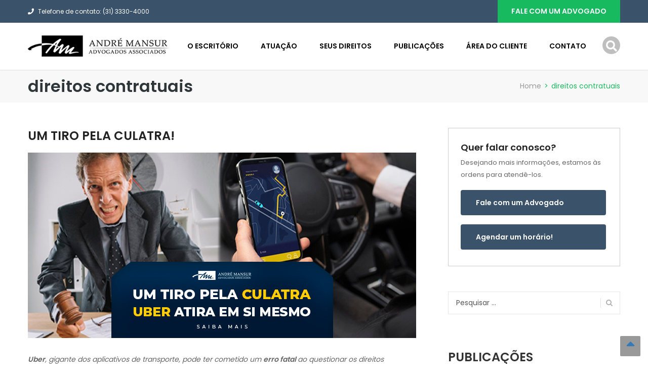

--- FILE ---
content_type: text/html; charset=UTF-8
request_url: https://www.andremansur.com.br/tag/direitos-contratuais/
body_size: 15650
content:
<!DOCTYPE html>
<html lang="pt-BR">
<head>
<meta charset="UTF-8">
<meta name="viewport" content="width=device-width, initial-scale=1">
<meta name="description" content="Um dos maiores escritórios de advocacia do Brasil">
<link rel='dns-prefetch' href='//www.googletagmanager.com' />
<link rel='dns-prefetch' href='//fonts.googleapis.com' />
<link rel='dns-prefetch' href='//fonts.gstatic.com' />	
<link rel="preload" as="image" href="https://www.andremansur.com.br/wp-content/themes/finance/images/page-title.jpg">
<!-- link rel="preload" as="font" type="font/woff2" href="//use.fontawesome.com/releases/v5.15.2/webfonts/fa-brands-400.woff2" crossorigin>
<link rel="preload" as="font" type="font/woff2" href="//use.fontawesome.com/releases/v5.15.2/webfonts/fa-solid-900.woff2" crossorigin>
<link rel="preload" as="font" type="font/woff2" href="//fonts.gstatic.com/s/poppins/v15/pxiByp8kv8JHgFVrLCz7Z1xlFd2JQEk.woff2" crossorigin -->
	
<link rel="profile" href="http://gmpg.org/xfn/11">
<link rel="pingback" href="https://www.andremansur.com.br/xmlrpc.php">


<link href="https://www.andremansur.com.br/wp-content/themes/finance/css/bootstrap.css?ver=1" rel="stylesheet">
<link rel="preconnect" href="https://fonts.gstatic.com">
<link href="https://fonts.googleapis.com/css2?family=Poppins:wght@100;400;600&display=swap" rel="stylesheet">

<!-- Google Tag Manager -->
<script>(function(w,d,s,l,i){w[l]=w[l]||[];w[l].push({'gtm.start':
new Date().getTime(),event:'gtm.js'});var f=d.getElementsByTagName(s)[0],
j=d.createElement(s),dl=l!='dataLayer'?'&l='+l:'';j.async=true;j.src=
'https://www.googletagmanager.com/gtm.js?id='+i+dl;f.parentNode.insertBefore(j,f);
})(window,document,'script','dataLayer','GTM-KJXGRMJ3');</script>
<!-- End Google Tag Manager -->
	
<title>direitos contratuais &#8211; Andre Mansur Advogados Associados</title>
<meta name='robots' content='max-image-preview:large' />
	<style>img:is([sizes="auto" i], [sizes^="auto," i]) { contain-intrinsic-size: 3000px 1500px }</style>
	<link rel='dns-prefetch' href='//use.fontawesome.com' />
<link rel="alternate" type="application/rss+xml" title="Feed para Andre Mansur Advogados Associados &raquo;" href="https://www.andremansur.com.br/feed/" />
<link rel="alternate" type="application/rss+xml" title="Feed de comentários para Andre Mansur Advogados Associados &raquo;" href="https://www.andremansur.com.br/comments/feed/" />
<link rel="alternate" type="application/rss+xml" title="Feed de tag para Andre Mansur Advogados Associados &raquo; direitos contratuais" href="https://www.andremansur.com.br/tag/direitos-contratuais/feed/" />
<link rel='stylesheet' id='vc_extend_shortcode-css' href='https://www.andremansur.com.br/wp-content/plugins/themesflat/assets/css/shortcodes.css?ver=6.8.3' type='text/css' media='all' />
<style id='classic-theme-styles-inline-css' type='text/css'>
/*! This file is auto-generated */
.wp-block-button__link{color:#fff;background-color:#32373c;border-radius:9999px;box-shadow:none;text-decoration:none;padding:calc(.667em + 2px) calc(1.333em + 2px);font-size:1.125em}.wp-block-file__button{background:#32373c;color:#fff;text-decoration:none}
</style>
<style id='font-awesome-svg-styles-default-inline-css' type='text/css'>
.svg-inline--fa {
  display: inline-block;
  height: 1em;
  overflow: visible;
  vertical-align: -.125em;
}
</style>
<link rel='stylesheet' id='font-awesome-svg-styles-css' href='https://www.andremansur.com.br/wp-content/uploads/font-awesome/v5.15.2/css/svg-with-js.css' type='text/css' media='all' />
<style id='font-awesome-svg-styles-inline-css' type='text/css'>
   .wp-block-font-awesome-icon svg::before,
   .wp-rich-text-font-awesome-icon svg::before {content: unset;}
</style>
<style id='global-styles-inline-css' type='text/css'>
:root{--wp--preset--aspect-ratio--square: 1;--wp--preset--aspect-ratio--4-3: 4/3;--wp--preset--aspect-ratio--3-4: 3/4;--wp--preset--aspect-ratio--3-2: 3/2;--wp--preset--aspect-ratio--2-3: 2/3;--wp--preset--aspect-ratio--16-9: 16/9;--wp--preset--aspect-ratio--9-16: 9/16;--wp--preset--color--black: #000000;--wp--preset--color--cyan-bluish-gray: #abb8c3;--wp--preset--color--white: #ffffff;--wp--preset--color--pale-pink: #f78da7;--wp--preset--color--vivid-red: #cf2e2e;--wp--preset--color--luminous-vivid-orange: #ff6900;--wp--preset--color--luminous-vivid-amber: #fcb900;--wp--preset--color--light-green-cyan: #7bdcb5;--wp--preset--color--vivid-green-cyan: #00d084;--wp--preset--color--pale-cyan-blue: #8ed1fc;--wp--preset--color--vivid-cyan-blue: #0693e3;--wp--preset--color--vivid-purple: #9b51e0;--wp--preset--gradient--vivid-cyan-blue-to-vivid-purple: linear-gradient(135deg,rgba(6,147,227,1) 0%,rgb(155,81,224) 100%);--wp--preset--gradient--light-green-cyan-to-vivid-green-cyan: linear-gradient(135deg,rgb(122,220,180) 0%,rgb(0,208,130) 100%);--wp--preset--gradient--luminous-vivid-amber-to-luminous-vivid-orange: linear-gradient(135deg,rgba(252,185,0,1) 0%,rgba(255,105,0,1) 100%);--wp--preset--gradient--luminous-vivid-orange-to-vivid-red: linear-gradient(135deg,rgba(255,105,0,1) 0%,rgb(207,46,46) 100%);--wp--preset--gradient--very-light-gray-to-cyan-bluish-gray: linear-gradient(135deg,rgb(238,238,238) 0%,rgb(169,184,195) 100%);--wp--preset--gradient--cool-to-warm-spectrum: linear-gradient(135deg,rgb(74,234,220) 0%,rgb(151,120,209) 20%,rgb(207,42,186) 40%,rgb(238,44,130) 60%,rgb(251,105,98) 80%,rgb(254,248,76) 100%);--wp--preset--gradient--blush-light-purple: linear-gradient(135deg,rgb(255,206,236) 0%,rgb(152,150,240) 100%);--wp--preset--gradient--blush-bordeaux: linear-gradient(135deg,rgb(254,205,165) 0%,rgb(254,45,45) 50%,rgb(107,0,62) 100%);--wp--preset--gradient--luminous-dusk: linear-gradient(135deg,rgb(255,203,112) 0%,rgb(199,81,192) 50%,rgb(65,88,208) 100%);--wp--preset--gradient--pale-ocean: linear-gradient(135deg,rgb(255,245,203) 0%,rgb(182,227,212) 50%,rgb(51,167,181) 100%);--wp--preset--gradient--electric-grass: linear-gradient(135deg,rgb(202,248,128) 0%,rgb(113,206,126) 100%);--wp--preset--gradient--midnight: linear-gradient(135deg,rgb(2,3,129) 0%,rgb(40,116,252) 100%);--wp--preset--font-size--small: 13px;--wp--preset--font-size--medium: 20px;--wp--preset--font-size--large: 36px;--wp--preset--font-size--x-large: 42px;--wp--preset--spacing--20: 0.44rem;--wp--preset--spacing--30: 0.67rem;--wp--preset--spacing--40: 1rem;--wp--preset--spacing--50: 1.5rem;--wp--preset--spacing--60: 2.25rem;--wp--preset--spacing--70: 3.38rem;--wp--preset--spacing--80: 5.06rem;--wp--preset--shadow--natural: 6px 6px 9px rgba(0, 0, 0, 0.2);--wp--preset--shadow--deep: 12px 12px 50px rgba(0, 0, 0, 0.4);--wp--preset--shadow--sharp: 6px 6px 0px rgba(0, 0, 0, 0.2);--wp--preset--shadow--outlined: 6px 6px 0px -3px rgba(255, 255, 255, 1), 6px 6px rgba(0, 0, 0, 1);--wp--preset--shadow--crisp: 6px 6px 0px rgba(0, 0, 0, 1);}:where(.is-layout-flex){gap: 0.5em;}:where(.is-layout-grid){gap: 0.5em;}body .is-layout-flex{display: flex;}.is-layout-flex{flex-wrap: wrap;align-items: center;}.is-layout-flex > :is(*, div){margin: 0;}body .is-layout-grid{display: grid;}.is-layout-grid > :is(*, div){margin: 0;}:where(.wp-block-columns.is-layout-flex){gap: 2em;}:where(.wp-block-columns.is-layout-grid){gap: 2em;}:where(.wp-block-post-template.is-layout-flex){gap: 1.25em;}:where(.wp-block-post-template.is-layout-grid){gap: 1.25em;}.has-black-color{color: var(--wp--preset--color--black) !important;}.has-cyan-bluish-gray-color{color: var(--wp--preset--color--cyan-bluish-gray) !important;}.has-white-color{color: var(--wp--preset--color--white) !important;}.has-pale-pink-color{color: var(--wp--preset--color--pale-pink) !important;}.has-vivid-red-color{color: var(--wp--preset--color--vivid-red) !important;}.has-luminous-vivid-orange-color{color: var(--wp--preset--color--luminous-vivid-orange) !important;}.has-luminous-vivid-amber-color{color: var(--wp--preset--color--luminous-vivid-amber) !important;}.has-light-green-cyan-color{color: var(--wp--preset--color--light-green-cyan) !important;}.has-vivid-green-cyan-color{color: var(--wp--preset--color--vivid-green-cyan) !important;}.has-pale-cyan-blue-color{color: var(--wp--preset--color--pale-cyan-blue) !important;}.has-vivid-cyan-blue-color{color: var(--wp--preset--color--vivid-cyan-blue) !important;}.has-vivid-purple-color{color: var(--wp--preset--color--vivid-purple) !important;}.has-black-background-color{background-color: var(--wp--preset--color--black) !important;}.has-cyan-bluish-gray-background-color{background-color: var(--wp--preset--color--cyan-bluish-gray) !important;}.has-white-background-color{background-color: var(--wp--preset--color--white) !important;}.has-pale-pink-background-color{background-color: var(--wp--preset--color--pale-pink) !important;}.has-vivid-red-background-color{background-color: var(--wp--preset--color--vivid-red) !important;}.has-luminous-vivid-orange-background-color{background-color: var(--wp--preset--color--luminous-vivid-orange) !important;}.has-luminous-vivid-amber-background-color{background-color: var(--wp--preset--color--luminous-vivid-amber) !important;}.has-light-green-cyan-background-color{background-color: var(--wp--preset--color--light-green-cyan) !important;}.has-vivid-green-cyan-background-color{background-color: var(--wp--preset--color--vivid-green-cyan) !important;}.has-pale-cyan-blue-background-color{background-color: var(--wp--preset--color--pale-cyan-blue) !important;}.has-vivid-cyan-blue-background-color{background-color: var(--wp--preset--color--vivid-cyan-blue) !important;}.has-vivid-purple-background-color{background-color: var(--wp--preset--color--vivid-purple) !important;}.has-black-border-color{border-color: var(--wp--preset--color--black) !important;}.has-cyan-bluish-gray-border-color{border-color: var(--wp--preset--color--cyan-bluish-gray) !important;}.has-white-border-color{border-color: var(--wp--preset--color--white) !important;}.has-pale-pink-border-color{border-color: var(--wp--preset--color--pale-pink) !important;}.has-vivid-red-border-color{border-color: var(--wp--preset--color--vivid-red) !important;}.has-luminous-vivid-orange-border-color{border-color: var(--wp--preset--color--luminous-vivid-orange) !important;}.has-luminous-vivid-amber-border-color{border-color: var(--wp--preset--color--luminous-vivid-amber) !important;}.has-light-green-cyan-border-color{border-color: var(--wp--preset--color--light-green-cyan) !important;}.has-vivid-green-cyan-border-color{border-color: var(--wp--preset--color--vivid-green-cyan) !important;}.has-pale-cyan-blue-border-color{border-color: var(--wp--preset--color--pale-cyan-blue) !important;}.has-vivid-cyan-blue-border-color{border-color: var(--wp--preset--color--vivid-cyan-blue) !important;}.has-vivid-purple-border-color{border-color: var(--wp--preset--color--vivid-purple) !important;}.has-vivid-cyan-blue-to-vivid-purple-gradient-background{background: var(--wp--preset--gradient--vivid-cyan-blue-to-vivid-purple) !important;}.has-light-green-cyan-to-vivid-green-cyan-gradient-background{background: var(--wp--preset--gradient--light-green-cyan-to-vivid-green-cyan) !important;}.has-luminous-vivid-amber-to-luminous-vivid-orange-gradient-background{background: var(--wp--preset--gradient--luminous-vivid-amber-to-luminous-vivid-orange) !important;}.has-luminous-vivid-orange-to-vivid-red-gradient-background{background: var(--wp--preset--gradient--luminous-vivid-orange-to-vivid-red) !important;}.has-very-light-gray-to-cyan-bluish-gray-gradient-background{background: var(--wp--preset--gradient--very-light-gray-to-cyan-bluish-gray) !important;}.has-cool-to-warm-spectrum-gradient-background{background: var(--wp--preset--gradient--cool-to-warm-spectrum) !important;}.has-blush-light-purple-gradient-background{background: var(--wp--preset--gradient--blush-light-purple) !important;}.has-blush-bordeaux-gradient-background{background: var(--wp--preset--gradient--blush-bordeaux) !important;}.has-luminous-dusk-gradient-background{background: var(--wp--preset--gradient--luminous-dusk) !important;}.has-pale-ocean-gradient-background{background: var(--wp--preset--gradient--pale-ocean) !important;}.has-electric-grass-gradient-background{background: var(--wp--preset--gradient--electric-grass) !important;}.has-midnight-gradient-background{background: var(--wp--preset--gradient--midnight) !important;}.has-small-font-size{font-size: var(--wp--preset--font-size--small) !important;}.has-medium-font-size{font-size: var(--wp--preset--font-size--medium) !important;}.has-large-font-size{font-size: var(--wp--preset--font-size--large) !important;}.has-x-large-font-size{font-size: var(--wp--preset--font-size--x-large) !important;}
:where(.wp-block-post-template.is-layout-flex){gap: 1.25em;}:where(.wp-block-post-template.is-layout-grid){gap: 1.25em;}
:where(.wp-block-columns.is-layout-flex){gap: 2em;}:where(.wp-block-columns.is-layout-grid){gap: 2em;}
:root :where(.wp-block-pullquote){font-size: 1.5em;line-height: 1.6;}
</style>
<link rel='stylesheet' id='themesflat-main-css' href='https://www.andremansur.com.br/wp-content/themes/finance/css/main.min.css?ver=6.8.3' type='text/css' media='all' />
<link rel='stylesheet' id='responsive-css' href='https://www.andremansur.com.br/wp-content/themes/finance/css/responsive.css?ver=6.8.3' type='text/css' media='all' />
<link rel='stylesheet' id='font-awesome-official-css' href='https://use.fontawesome.com/releases/v5.15.2/css/all.css' type='text/css' media='all' integrity="sha384-vSIIfh2YWi9wW0r9iZe7RJPrKwp6bG+s9QZMoITbCckVJqGCCRhc+ccxNcdpHuYu" crossorigin="anonymous" />
<link rel="https://api.w.org/" href="https://www.andremansur.com.br/wp-json/" /><link rel="alternate" title="JSON" type="application/json" href="https://www.andremansur.com.br/wp-json/wp/v2/tags/1100" /><link rel="EditURI" type="application/rsd+xml" title="RSD" href="https://www.andremansur.com.br/xmlrpc.php?rsd" />
<meta name="generator" content="WordPress 6.8.3" />
<link rel="shortcut icon" href="https://www.andremansur.com.br/wp-content/themes/finance/icon/favicon.png" /><meta name="generator" content="Powered by WPBakery Page Builder - drag and drop page builder for WordPress."/>
<meta name="generator" content="Powered by Slider Revolution 6.5.24 - responsive, Mobile-Friendly Slider Plugin for WordPress with comfortable drag and drop interface." />
<script>function setREVStartSize(e){
			//window.requestAnimationFrame(function() {
				window.RSIW = window.RSIW===undefined ? window.innerWidth : window.RSIW;
				window.RSIH = window.RSIH===undefined ? window.innerHeight : window.RSIH;
				try {
					var pw = document.getElementById(e.c).parentNode.offsetWidth,
						newh;
					pw = pw===0 || isNaN(pw) || (e.l=="fullwidth" || e.layout=="fullwidth") ? window.RSIW : pw;
					e.tabw = e.tabw===undefined ? 0 : parseInt(e.tabw);
					e.thumbw = e.thumbw===undefined ? 0 : parseInt(e.thumbw);
					e.tabh = e.tabh===undefined ? 0 : parseInt(e.tabh);
					e.thumbh = e.thumbh===undefined ? 0 : parseInt(e.thumbh);
					e.tabhide = e.tabhide===undefined ? 0 : parseInt(e.tabhide);
					e.thumbhide = e.thumbhide===undefined ? 0 : parseInt(e.thumbhide);
					e.mh = e.mh===undefined || e.mh=="" || e.mh==="auto" ? 0 : parseInt(e.mh,0);
					if(e.layout==="fullscreen" || e.l==="fullscreen")
						newh = Math.max(e.mh,window.RSIH);
					else{
						e.gw = Array.isArray(e.gw) ? e.gw : [e.gw];
						for (var i in e.rl) if (e.gw[i]===undefined || e.gw[i]===0) e.gw[i] = e.gw[i-1];
						e.gh = e.el===undefined || e.el==="" || (Array.isArray(e.el) && e.el.length==0)? e.gh : e.el;
						e.gh = Array.isArray(e.gh) ? e.gh : [e.gh];
						for (var i in e.rl) if (e.gh[i]===undefined || e.gh[i]===0) e.gh[i] = e.gh[i-1];
											
						var nl = new Array(e.rl.length),
							ix = 0,
							sl;
						e.tabw = e.tabhide>=pw ? 0 : e.tabw;
						e.thumbw = e.thumbhide>=pw ? 0 : e.thumbw;
						e.tabh = e.tabhide>=pw ? 0 : e.tabh;
						e.thumbh = e.thumbhide>=pw ? 0 : e.thumbh;
						for (var i in e.rl) nl[i] = e.rl[i]<window.RSIW ? 0 : e.rl[i];
						sl = nl[0];
						for (var i in nl) if (sl>nl[i] && nl[i]>0) { sl = nl[i]; ix=i;}
						var m = pw>(e.gw[ix]+e.tabw+e.thumbw) ? 1 : (pw-(e.tabw+e.thumbw)) / (e.gw[ix]);
						newh =  (e.gh[ix] * m) + (e.tabh + e.thumbh);
					}
					var el = document.getElementById(e.c);
					if (el!==null && el) el.style.height = newh+"px";
					el = document.getElementById(e.c+"_wrapper");
					if (el!==null && el) {
						el.style.height = newh+"px";
						el.style.display = "block";
					}
				} catch(e){
					console.log("Failure at Presize of Slider:" + e)
				}
			//});
		  };</script>
<noscript><style> .wpb_animate_when_almost_visible { opacity: 1; }</style></noscript>
<script src="https://www.andremansur.com.br/wp-content/themes/finance/js/jquery.min.js"></script>
	<style>
	video{
 	   width: 100%;
    	height: auto;
	}
	</style>
	</head>

<body class="archive tag tag-direitos-contratuais tag-1100 wp-theme-finance has-topbar header_sticky wide sidebar-right wpb-js-composer js-comp-ver-6.2.0 vc_responsive">

<div class="themesflat-boxed">
	<!-- Preloader 
	<div class="preloader">
		<div class="clear-loading loading-effect-2">
			<span></span>
		</div>
	</div>
	
	<!-- Hero Slider 1 -->	
	<!-- Top -->
<div class="flat-top header-style4">    
    <div class="container">
        <div class="row">
        	<div class="col-md-6">
            <div class="custom-info">
            <ul><li class="phone"><i class="fa fa-phone"></i>Telefone de contato: (31) 3330-4000</li>
            </ul>
            </div>
            </div><!-- /.col-md-7 -->

            <div class="col-md-6 text-right">
            <div class="info-top-right">
            <a class="appoinment" href="http://www.andremansur.com.br/contato/">Fale com um advogado</a>
            </div>           

            </div><!-- /.col-md-6 -->

        </div><!-- /.container -->
    </div><!-- /.container -->        
</div><!-- /.top -->
<div class="flat_header_wrap header-style4" data-header_style="header-style4"><!-- Header style 4 -->
<header id="header" class="header header-style4" >
    <div class="container">
        <div class="row">
            <div class="col-md-12">
                <div class="header-wrap clearfix">
                    	<div id="logo" class="logo" style="margin-top: 25px; margin-bottom: 21px;" data-width="280" data-height="44">		        	
		<a href="https://www.andremansur.com.br/" title="Andre Mansur Advogados Associados">
			<img class="site-logo a2 |http://www.andremansur.com.br/wp-content/uploads/2020/10/logo-black-350X53.png|" src="http://www.andremansur.com.br/wp-content/uploads/2020/10/logo-black-350X53.png" alt="Andre Mansur Advogados Associados" width="280" height="44" data-retina="http://www.andremansur.com.br/wp-content/uploads/2020/10/logo-black-350X53.png" data-logo_site="http://www.andremansur.com.br/wp-content/uploads/2020/10/logo-black-350X53.png" data-logo_sticky="http://www.andremansur.com.br/wp-content/uploads/2020/10/logo-black-350X53.png" data-site_retina_logo_sticky="http://www.andremansur.com.br/wp-content/uploads/2020/10/logo-black-350X53.png" data-retina_base="http://www.andremansur.com.br/wp-content/uploads/2020/10/logo-black-350X53.png" />
		</a>
	</div>

                                        <div class="show-search">
                        <a href="#"><svg style="width:22px;color:#fff;position:relative;top:5px;" aria-hidden="true" focusable="false" data-prefix="fas" data-icon="search" role="img" xmlns="http://www.w3.org/2000/svg" viewBox="0 0 512 512" class="svg-inline--fa fa-search fa-w-16 fa-2x"><path fill="currentColor" d="M505 442.7L405.3 343c-4.5-4.5-10.6-7-17-7H372c27.6-35.3 44-79.7 44-128C416 93.1 322.9 0 208 0S0 93.1 0 208s93.1 208 208 208c48.3 0 92.7-16.4 128-44v16.3c0 6.4 2.5 12.5 7 17l99.7 99.7c9.4 9.4 24.6 9.4 33.9 0l28.3-28.3c9.4-9.4 9.4-24.6.1-34zM208 336c-70.7 0-128-57.2-128-128 0-70.7 57.2-128 128-128 70.7 0 128 57.2 128 128 0 70.7-57.2 128-128 128z" class=""></path></svg></a>         
                    </div> 
                    
                    <div class="nav-wrap">
    <div class="btn-menu">
        <span></span>
    </div><!-- //mobile menu button -->
               
    <nav id="mainnav" class="mainnav" role="navigation">
        <ul id="menu-main" class="menu"><li id="menu-item-3409" class="menu-item menu-item-type-post_type menu-item-object-page menu-item-has-children menu-item-3409"><a href="https://www.andremansur.com.br/sobre/bem-vindo/">O Escritório</a>
<ul class="sub-menu">
	<li id="menu-item-1730" class="menu-item menu-item-type-post_type menu-item-object-page menu-item-1730"><a href="https://www.andremansur.com.br/sobre/bem-vindo/">Bem-Vindos</a></li>
	<li id="menu-item-1735" class="menu-item menu-item-type-post_type menu-item-object-page menu-item-1735"><a href="https://www.andremansur.com.br/sobre/nossa-historia/">Nossa História</a></li>
	<li id="menu-item-1731" class="menu-item menu-item-type-post_type menu-item-object-page menu-item-1731"><a href="https://www.andremansur.com.br/sobre/nosso-fundador/">Fundador</a></li>
	<li id="menu-item-1732" class="menu-item menu-item-type-post_type menu-item-object-page menu-item-1732"><a href="https://www.andremansur.com.br/sobre/nossa-missao/">Missão</a></li>
	<li id="menu-item-1734" class="menu-item menu-item-type-post_type menu-item-object-page menu-item-1734"><a href="https://www.andremansur.com.br/sobre/principios-eticos/">Principios Éticos</a></li>
	<li id="menu-item-1733" class="menu-item menu-item-type-post_type menu-item-object-page menu-item-1733"><a href="https://www.andremansur.com.br/sobre/advocacia-pro-bono/">Pro Bono</a></li>
	<li id="menu-item-1736" class="menu-item menu-item-type-post_type menu-item-object-page menu-item-1736"><a href="https://www.andremansur.com.br/sobre/nosso-endereco/">Endereço &#038; Localização</a></li>
</ul>
</li>
<li id="menu-item-1784" class="menu-item menu-item-type-custom menu-item-object-custom menu-item-1784"><a href="http://www.andremansur.com.br/atuacao-2023/">Atuação</a></li>
<li id="menu-item-15950" class="menu-item menu-item-type-custom menu-item-object-custom menu-item-15950"><a href="https://www.andremansur.com.br/areas-de-atuacao/pessoas-fisicas/">Seus Direitos</a></li>
<li id="menu-item-5171" class="menu-item menu-item-type-custom menu-item-object-custom menu-item-5171"><a href="https://www.andremansur.com.br/publicacoes/">Publicações</a></li>
<li id="menu-item-13" class="menu-item menu-item-type-custom menu-item-object-custom menu-item-13"><a href="http://www.andremansur.com.br/area-do-cliente/" title="						">Área do Cliente</a></li>
<li id="menu-item-500" class="menu-item menu-item-type-post_type menu-item-object-page menu-item-500"><a href="https://www.andremansur.com.br/contato/" title="						">Contato</a></li>
</ul>    </nav><!-- #site-navigation -->  
</div><!-- /.nav-wrap -->               

                              
                </div><!-- /.header-wrap -->
                <div class="submenu top-search widget_search">
                    <form role="search" method="get" class="search-form" action="https://www.andremansur.com.br/">
				<label>
					<span class="screen-reader-text">Pesquisar por:</span>
					<input type="search" class="search-field" placeholder="Pesquisar &hellip;" value="" name="s" />
				</label>
				<input type="submit" class="search-submit" value="Pesquisar" />
			</form>                </div> 
            </div><!-- /.col-md-12 -->
        </div><!-- /.row -->
    </div><!-- /.container -->    
</header><!-- /.header -->
</div>

        



	<!-- Page Title Y -->
	
<!-- Page title x -->
<div class="page-title pagetitle_style_2">
    <div class="overlay"></div>   
    <div class="container"> 
        <div class="row">
            <div class="col-md-12 page-title-container">
                                    <div class="page-title-heading">
                        <h1 class="title">direitos contratuais</h1>
                    </div><!-- /.page-title-captions --> 
                
                
		<div class="breadcrumb-trail breadcrumbs">
			<span class="trail-browse"></span> <span class="trail-begin"><a href="https://www.andremansur.com.br" title="Andre Mansur Advogados Associados" rel="home">Home</a></span>
			 <span class="sep">></span> <span class="trail-end">direitos contratuais</span>
		</div>                 
            </div><!-- /.col-md-12 -->  
        </div><!-- /.row -->  
    </div><!-- /.container -->                      
</div><!-- /.page-title --> 	<!-- Page Title Y/FIM -->
	<div id="content" class="page-wrap sidebar-right">
		<div class="container content-wrapper">
			<div class="row">
<div class="col-md-12">

	<div id="primary" class="content-area">
		<main id="main" class="post-wrap" role="main">
		
						
				<article id="post-6875" class="blog-post post-6875 post type-post status-publish format-standard has-post-thumbnail hentry category-cronica category-direito category-direito-do-trabalho category-motoristas-por-aplicativos category-sem-categoria tag-direito-contratual tag-direitos-contratuais tag-direitos-trabalhistas tag-justica-comum tag-justica-do-trabalho tag-motoristas-de-aplicativos tag-repercussao-geral tag-responsabilidade-civil tag-stf tag-tarifa-dinamica tag-tiro-pela-culatra tag-uber">
	<div class="main-post">	
		<div class="entry-box-title clearfix">
			<div class="wrap-entry-title">
				<h2 class="entry-title"><a href="https://www.andremansur.com.br/um-tiro-pela-culatra/" rel="bookmark">UM TIRO PELA CULATRA!</a></h2>				
					
								<div class="entry-meta clearfix" style="display:none">
						<ul>	
		<li class="entry-time">
			<a href="https://www.andremansur.com.br/um-tiro-pela-culatra/">		
			<span class="entry-day">
				25			</span>
			<span class="entry-month">
				mar				2024			</span>	
			</a>		
		</li>

		<li class="post-author">
			<span class="author vcard"><a class="url fn n" href="https://www.andremansur.com.br/author/emerson/" title="View all posts by Emerson Oliveira" rel="author">Emerson Oliveira</a></span>		</li>

		<li class="post-categories"><a href="https://www.andremansur.com.br/category/cronica/" rel="category tag">Crônica</a>, <a href="https://www.andremansur.com.br/category/direito/" rel="category tag">Direito</a>, <a href="https://www.andremansur.com.br/category/direito-do-trabalho/" rel="category tag">Direito do Trabalho</a>, <a href="https://www.andremansur.com.br/category/motoristas-por-aplicativos/" rel="category tag">Motoristas por Aplicativos</a>, <a href="https://www.andremansur.com.br/category/sem-categoria/" rel="category tag">Sem categoria</a></li>		

		<li class="post-comments">
	        <a href="https://www.andremansur.com.br/um-tiro-pela-culatra/#respond">No comment</a>        </li>

		
</ul>		
				</div>
				<!-- /.entry-meta -->
					
			</div><!-- /.wrap-entry-title -->
		</div>		
		<div class="featured-post"><a href="https://www.andremansur.com.br/um-tiro-pela-culatra/"><img width="767" height="367" src="https://www.andremansur.com.br/wp-content/uploads/2024/03/POST-DRMANSUR-UBER-767x367-25.03.jpg" class="attachment-themesflat-blog size-themesflat-blog wp-post-image" alt="" decoding="async" srcset="https://www.andremansur.com.br/wp-content/uploads/2024/03/POST-DRMANSUR-UBER-767x367-25.03.jpg 767w, https://www.andremansur.com.br/wp-content/uploads/2024/03/POST-DRMANSUR-UBER-767x367-25.03-300x144.jpg 300w" sizes="(max-width: 767px) 100vw, 767px" /></a></div>
		<div class="entry-content">
			
							
<p><em><strong>Uber</strong></em><em>, gigante dos aplicativos de transporte, </em><em>pode ter </em><em>comet</em><em>ido </em><em>um</em> <em><strong>erro fatal </strong></em><em>ao questionar </em><em>os </em><em>direitos </em><em>trabalhistas </em><em>dos motoristas </em><em>no </em><em><strong>S</strong></em><em><strong>upremo </strong></em><em><strong>T</strong></em><em><strong>ribunal </strong></em><em><strong>F</strong></em><em><strong>ederal</strong></em>.</p>



<p>A expressão “tiro pela culatra” tem origem no funcionamento de armas de fogo antigas, como mosquetes e arcabuzes. Essas armas eram carregadas pela culatra, que é a parte traseira da arma.</p>



<p>O processo de carregamento era lento e perigoso, pois envolvia a manipulação de pólvora e chumbo. Se a pólvora fosse mal colocada ou se a arma não estivesse bem fechada, o tiro poderia sair pela culatra.</p>



<p>Quando isso acontecia, o atirador era ferido ou morto, geralmente por causa da explosão da pólvora. Era um acidente grave e, muitas vezes, fatal.</p>



<p>Com o tempo, a expressão “tiro pela culatra” passou a ter um significado figurativo. Ela é usada para descrever uma situação em que uma ação tem o resultado oposto ao desejado. Em outras palavras, é quando algo que você faz para resolver um problema acaba criando um problema ainda maior.</p>



<p>Chegou ao Supremo Tribunal Federal, no dia 29 de junho de 2023, o recurso extraordinário nr. 1446336, em que a Uber pretende afastar, de vez, a discussão sobre eventuais direitos trabalhistas dos motoristas por aplicativos.</p>



<p>O que parece ter sido um movimento correto e esperado, contudo, pode vir a se tornar um verdadeiro <strong>“tiro pela culatra”</strong>, ou seja, acertar em cheio a própria Uber e seus interesses.</p>



<p>Desde que nosso Escritório conseguiu a <strong>primeira vitória </strong><strong>contra a Uber</strong> no Brasil, perante a <strong>Justiça do Trabalho</strong>, milhares de outras ações acabaram sendo ajuizadas.</p>



<p>Diversos acordos foram feitos, beneficiando muitos motoristas por aplicativos e, claro, suas famílias.</p>



<p>De uma certa forma, até a Uber interpor no STF o Recurso Extraordinário, <strong>havia um certo equilíbrio no sistema</strong>. Isso porque tanto a Uber quanto sua maior concorrente, a <strong>99</strong>, faziam acordos bem suaves perante a Justiça do Trabalho, em condições e valores <strong>apenas </strong><strong>razoáveis</strong> para os motoristas, mas <strong>altamente vantajosos para elas</strong>.</p>



<p>Ao levar a questão para o STF, nossa Corte Maior reconhecerá a chamada <strong>“repercussão geral”</strong> que, do ponto de vista prático, irá <strong>suspender todas as ações em curso na Justiça do </strong>Trabalho. O final da história somente acontecerá após longo julgamento na Suprema Corte.</p>



<p>Mas, enquanto isso…</p>



<p>Com seu ato <strong>totalmente equivocado</strong>, a nosso ver, a Uber tem grandes chances de vencer, de <strong>forma definitiva</strong>, a controvérsia sobre a existência ou não de vínculo de emprego, mas mergulhará no <strong>oceano hostil</strong> do <strong>direito </strong><strong>contratua</strong><strong>l</strong>.</p>



<p>Na Justiça Comum, onde a questão <strong>não se resume a</strong><strong>os</strong><strong> direitos trabalhistas</strong>, a Uber já vem sofrendo importantes derrotas, muito mais pesadas que os suaves acordos que faz, em valores baixos, na Justiça do Trabalho.</p>



<p><strong>Mas isso vai piorar muito mais!</strong></p>



<p>Na Justiça Comum, o escopo da discussão é muito mais amplo. Questões que nem sequer são tocadas perante a Justiça especializada do Trabalho, por não estarem ligadas a relações de emprego, serão esmiuçadas e amplificadas. E as empresas de aplicativos terão que se explicar, <strong>judicialmente</strong>, pelos seus <strong>abusos e ilegalidades</strong>.</p>



<p>Esse é o problema de não se entender o que está por detrás da questão dos <strong>direitos dos motoristas</strong>, que faturam bilhões e bilhões para as empresas que os exploram. As consequências do deslocamento da discussão da Justiça do Trabalho para a <strong>J</strong><strong>ustiça </strong><strong>C</strong><strong>omum</strong>, consequentemente para as <strong>varas cíveis</strong>, vai fazer a Uber odiar ter “vencido”!</p>



<p>Suas <strong>exclusões arbitrárias de motoristas</strong>, os <strong>bloqueios sem motivos</strong>, a responsabilidade perante terceiros e, claro, a famigerada <strong>tarifa dinâmica</strong>, que já está na mira do Ministério Público, farão a Uber sentir saudades dos <strong>acordos “fofos”</strong> que fazia perante a Justiça do Trabalho, em um mundo aparentemente equilibrado.</p>



<p>Principalmente a Uber, que ignora qualquer regra de direito contratual, terá que <strong>abrir a forma como ganha dinheiro</strong>, desnudar seus pecados, lidar com seus demônios e, principalmente, <strong>explicar o porquê da exclusão </strong><strong>absurda e abusiva de milhares </strong><strong>de</strong><strong> mães e pais de família </strong><strong>de sua plataforma.</strong></p>



<p>Exclusão essa feita sem qualquer justificativa, usando de um <strong>contrato altamente cruel, </strong><strong>invisível e abusivo</strong>, mas que será exposto perante a Justiça Comum, com todas as suas imperfeições.</p>



<p>As empresas deverão explicar à sociedade os motivos de tantos <strong>cancelamentos de chamados de motoristas </strong>e o porquê dos <strong>abusivos preços advindos da tarifa dinâmica</strong>, que onera a sociedade, mas em quase nada beneficia o motorista, que aloca toda a estrutura – física e pessoal – na prestação do serviço de transporte.</p>



<p>E, claro, enfim essas empresas serão responsabilizadas pelos riscos de seu negócio, como exige a essência do sistema capitalista.</p>



<p><strong>N</strong><strong>a obsessão de negar </strong><strong>direitos àqueles que fazem todo o sistema girar </strong>(os milhões de motoristas espalhados por todo o Brasil), essas empresas cometeram o grave erro de entender que, <strong>ainda que não sejam direitos trabalhistas, todos possuem direitos!</strong></p>



<p>E <strong>os direitos contratuais são </strong><strong>muito mais cruéis e pragmáticos do que a filosófica </strong><strong>discussão sobre vínculo de emprego</strong>, pois têm como pano de fundo a sociedade e as pessoas, que não aceitarão mais pagarem valores absurdos cobrados por empresas que escondem, a sete chaves, a <strong>formação abusiva de seus preços</strong>, escondida sob o manto escuro da “tarifa dinâmica”!</p>



<p>Sejam bem-vindas, empresas de transporte por aplicativos, à Justiça Comum! Onde todos os pecados praticados serão expostos e deverão ser espiados!</p>



<p>A maior consequência de atirar sem pensar é que o tiro pode sair pela culatra. E acertar em quem atirou!</p>



<p>André Mansur Brandão</p>



<p>Advogado</p>
			
					</div><!-- /.entry-post -->
		
	</div><!-- /.main-post -->
</article><!-- #post-## -->

						
				</main><!-- #main -->
		<div class="clearfix">
				</div>
	</div><!-- #primary -->

	
<div id="secondary" class="widget-area" role="complementary">
	<div class="sidebar">
	<aside id="custom_html-2" class="widget_text widget widget_custom_html"><div class="textwidget custom-html-widget"><div class="brochure">
<h3>Quer falar conosco?</h3>
<p>Desejando mais informações, estamos às ordens para atendê-los.</p>

<div class="btn-cons">
<a href="http://www.andremansur.com.br/contato/" style="color:#fff;width:97%;"><i class="dashicons dashicons-phone" style="color:#fff;float:right"></i>Fale com um Advogado</a><p></p>
</div>

<div class="btn-cons">
<a href="https://www.andremansur.com.br/agendamento-online/" style="color:#fff;width:97%;"><i class="dashicons dashicons-calendar-alt" style="color:#fff;float:right"></i>Agendar um horário!</a><p></p>
</div>

</div></div></aside><aside id="search-2" class="widget widget_search"><form role="search" method="get" class="search-form" action="https://www.andremansur.com.br/">
				<label>
					<span class="screen-reader-text">Pesquisar por:</span>
					<input type="search" class="search-field" placeholder="Pesquisar &hellip;" value="" name="s" />
				</label>
				<input type="submit" class="search-submit" value="Pesquisar" />
			</form></aside><aside id="widget_recent_post-3" class="widget widget-recent-news"><h3 class="widget-title">Publicações</h3>		
        <ul class="recent-news clearfix"> 
									<li>
                                           
                    <div class="text" felipe="achou">
                        <h4><a href="https://www.andremansur.com.br/recuperacao-tributos-simples-nacional/" rel="bookmark">Recuperação de Tributos no Simples Nacional: sua empresa pode ter pago PIS e COFINS a mais (e pode recuperar)</a></h4>                        
                                           </div><!-- /.text -->                        
			    </li>
							<li>
                                           
                    <div class="text" felipe="achou">
                        <h4><a href="https://www.andremansur.com.br/divida-ativa-belo-horizonte-erro-empresa-perde-dinheiro/" rel="bookmark">Dívida ativa em BH: o erro que faz a empresa perder dinheiro (e como evitar)</a></h4>                        
                                           </div><!-- /.text -->                        
			    </li>
							<li>
                                           
                    <div class="text" felipe="achou">
                        <h4><a href="https://www.andremansur.com.br/advogado-tributarista-belo-horizonte/" rel="bookmark">Advogado Tributarista em BH: Dívida Ativa, Execução Fiscal e Planejamento</a></h4>                        
                                           </div><!-- /.text -->                        
			    </li>
							<li>
                                           
                    <div class="text" felipe="achou">
                        <h4><a href="https://www.andremansur.com.br/falta-de-tempo-prejuizos-medicos/" rel="bookmark">A falta de tempo do médico: a dor silenciosa que gera prejuízos jurídicos, financeiros e previdenciários</a></h4>                        
                                           </div><!-- /.text -->                        
			    </li>
							<li>
                                           
                    <div class="text" felipe="achou">
                        <h4><a href="https://www.andremansur.com.br/equiparacao-hospitalar-clinicas-medicas-e-odontologicas-podem-reduzir-irpj-e-csll-no-lucro-presumido/" rel="bookmark">Equiparação Hospitalar: Clínicas Médicas e Odontológicas Podem Reduzir IRPJ e CSLL no Lucro Presumido</a></h4>                        
                                           </div><!-- /.text -->                        
			    </li>
							<li>
                                           
                    <div class="text" felipe="achou">
                        <h4><a href="https://www.andremansur.com.br/stj-pensao-alimenticia-criterios-objetivos/" rel="bookmark">STJ Reforça Critérios Objetivos na Fixação da Pensão Alimentícia</a></h4>                        
                                           </div><!-- /.text -->                        
			    </li>
							<li>
                                           
                    <div class="text" felipe="achou">
                        <h4><a href="https://www.andremansur.com.br/receita-federal-abre-prazo-para-atualizacao-patrimonial-com-tributacao-reduzida/" rel="bookmark">Receita Federal abre prazo para atualização patrimonial com tributação reduzida</a></h4>                        
                                           </div><!-- /.text -->                        
			    </li>
							<li>
                                           
                    <div class="text" felipe="achou">
                        <h4><a href="https://www.andremansur.com.br/primeiro-passo-sair-dividas-diagnostico-financeiro/" rel="bookmark">O Primeiro Passo para Sair das Dívidas: Entender o Que Você Deve</a></h4>                        
                                           </div><!-- /.text -->                        
			    </li>
							<li>
                                           
                    <div class="text" felipe="achou">
                        <h4><a href="https://www.andremansur.com.br/reforma-tributaria-riscos-oportunidades/" rel="bookmark">Reforma Tributária: Riscos e Oportunidades para Empresas e Empresários</a></h4>                        
                                           </div><!-- /.text -->                        
			    </li>
							<li>
                                           
                    <div class="text" felipe="achou">
                        <h4><a href="https://www.andremansur.com.br/direito-tributario-na-pratica-como-empresas-e-profissionais-pagam-impostos-a-mais-e-como-corrigir/" rel="bookmark">Direito Tributário na Prática: Como Empresas e Profissionais Pagam Impostos a Mais (e Como Corrigir)</a></h4>                        
                                           </div><!-- /.text -->                        
			    </li>
							<li>
                                           
                    <div class="text" felipe="achou">
                        <h4><a href="https://www.andremansur.com.br/isencao-do-imposto-de-renda-na-distribuicao-de-lucros-ainda-ha-tempo/" rel="bookmark">Isenção do Imposto de Renda na Distribuição de Lucros: ainda há tempo?</a></h4>                        
                                           </div><!-- /.text -->                        
			    </li>
							<li>
                                           
                    <div class="text" felipe="achou">
                        <h4><a href="https://www.andremansur.com.br/apropriacao-indebita-previdenciaria-o-crime-silencioso-que-muitos-empresarios-cometem/" rel="bookmark">Apropriação Indébita Previdenciária: o crime silencioso que muitos empresários cometem</a></h4>                        
                                           </div><!-- /.text -->                        
			    </li>
							<li>
                                           
                    <div class="text" felipe="achou">
                        <h4><a href="https://www.andremansur.com.br/amor-impossivel/" rel="bookmark">Amor Impossível: Quando o sacrifício custa a vida</a></h4>                        
                                           </div><!-- /.text -->                        
			    </li>
							<li>
                                           
                    <div class="text" felipe="achou">
                        <h4><a href="https://www.andremansur.com.br/dispara-o-numero-de-empresas-que-procuram-assessorias-juridicas/" rel="bookmark">DISPARA O NÚMERO DE EMPRESAS QUE PROCURAM ASSESSORIAS JURÍDICAS MENSAIS</a></h4>                        
                                           </div><!-- /.text -->                        
			    </li>
							<li>
                                           
                    <div class="text" felipe="achou">
                        <h4><a href="https://www.andremansur.com.br/o-que-sao-criativos-no-marketing-digital/" rel="bookmark">O Que São Criativos no Marketing Digital?</a></h4>                        
                                           </div><!-- /.text -->                        
			    </li>
							<li>
                                           
                    <div class="text" felipe="achou">
                        <h4><a href="https://www.andremansur.com.br/plano-ajuste-interno-empresas-endividadas/" rel="bookmark">Plano de Ajuste Interno para Empresas Endividadas: Como Reestruturar a Empresa Sem Quebrar</a></h4>                        
                                           </div><!-- /.text -->                        
			    </li>
							<li>
                                           
                    <div class="text" felipe="achou">
                        <h4><a href="https://www.andremansur.com.br/o-advogado-como-parceiro-do-crescimento-empresarial-como-funciona-na-pratica/" rel="bookmark">O Advogado como Parceiro do Crescimento Empresarial: Como Funciona na Prática</a></h4>                        
                                           </div><!-- /.text -->                        
			    </li>
							<li>
                                           
                    <div class="text" felipe="achou">
                        <h4><a href="https://www.andremansur.com.br/crimes-tributarios-quando-a-divida-fiscal-vira-crime-e-pode-dar-cadeia/" rel="bookmark">Crimes Tributários: quando a dívida fiscal vira crime e pode dar cadeia</a></h4>                        
                                           </div><!-- /.text -->                        
			    </li>
							<li>
                                           
                    <div class="text" felipe="achou">
                        <h4><a href="https://www.andremansur.com.br/a-reforma-tributaria-e-o-protagonismo-do-direito-tributario-voce-esta-preparado/" rel="bookmark">A Reforma Tributária e o Protagonismo do Direito Tributário: Você Está Preparado?</a></h4>                        
                                           </div><!-- /.text -->                        
			    </li>
							<li>
                                           
                    <div class="text" felipe="achou">
                        <h4><a href="https://www.andremansur.com.br/icms-declarado-e-nao-pago-quando-a-divida-vira-caso-de-policia/" rel="bookmark">ICMS declarado e não pago: quando a dívida vira caso de polícia?</a></h4>                        
                                           </div><!-- /.text -->                        
			    </li>
							<li>
                                           
                    <div class="text" felipe="achou">
                        <h4><a href="https://www.andremansur.com.br/reveillon-do-proximo-segundo/" rel="bookmark">REVEILLON DO PRÓXIMO SEGUNDO</a></h4>                        
                                           </div><!-- /.text -->                        
			    </li>
							<li>
                                           
                    <div class="text" felipe="achou">
                        <h4><a href="https://www.andremansur.com.br/sua-empresa-pode-estar-pagando-impostos-a-mais-e-isso-pode-quebrar-o-negocio-em-silencio/" rel="bookmark">Sua empresa pode estar pagando impostos a mais e isso pode quebrar o negócio em silêncio</a></h4>                        
                                           </div><!-- /.text -->                        
			    </li>
							<li>
                                           
                    <div class="text" felipe="achou">
                        <h4><a href="https://www.andremansur.com.br/violencia-patrimonial-o-que-e-exemplos-e-consequencias-juridicas/" rel="bookmark">Violência Patrimonial: o que é, exemplos e consequências jurídicas</a></h4>                        
                                           </div><!-- /.text -->                        
			    </li>
							<li>
                                           
                    <div class="text" felipe="achou">
                        <h4><a href="https://www.andremansur.com.br/voce-esta-preparado/" rel="bookmark">O FUTURO CHEGOU: VOCÊ ESTÁ PREPARADO PARA A ERA DA INTELIGÊNCIA ARTIFICIAL?</a></h4>                        
                                           </div><!-- /.text -->                        
			    </li>
							<li>
                                           
                    <div class="text" felipe="achou">
                        <h4><a href="https://www.andremansur.com.br/oab-para-medicos-e-serio-isso/" rel="bookmark">“OAB” PARA MÉDICOS: É SÉRIO ISSO?</a></h4>                        
                                           </div><!-- /.text -->                        
			    </li>
							<li>
                                           
                    <div class="text" felipe="achou">
                        <h4><a href="https://www.andremansur.com.br/museu-louvre-licenca-para-roubar/" rel="bookmark">MUSEU LOUVRE: LICENÇA PARA ROUBAR!</a></h4>                        
                                           </div><!-- /.text -->                        
			    </li>
							<li>
                                           
                    <div class="text" felipe="achou">
                        <h4><a href="https://www.andremansur.com.br/o-maior-cargo-do-mundo/" rel="bookmark">O Maior Cargo do Mundo</a></h4>                        
                                           </div><!-- /.text -->                        
			    </li>
							<li>
                                           
                    <div class="text" felipe="achou">
                        <h4><a href="https://www.andremansur.com.br/diante-da-injustica-2/" rel="bookmark">DIANTE DA INJUSTIÇA!</a></h4>                        
                                           </div><!-- /.text -->                        
			    </li>
							<li>
                                           
                    <div class="text" felipe="achou">
                        <h4><a href="https://www.andremansur.com.br/direito-previdenciario-auxilio-doenca-indeferido-inss-o-que-fazer/" rel="bookmark">Auxílio-doença indeferido pelo INSS? Veja o que fazer para garantir seu direito</a></h4>                        
                                           </div><!-- /.text -->                        
			    </li>
							<li>
                                           
                    <div class="text" felipe="achou">
                        <h4><a href="https://www.andremansur.com.br/avaliacoes-5-estrelas-google-farsa/" rel="bookmark">Avaliações 5 estrelas no Google: cuidado com a farsa das notas máximas</a></h4>                        
                                           </div><!-- /.text -->                        
			    </li>
									        
        </ul>		
		</aside>	</div>
</div><!-- #secondary -->
</div><!-- /.col-md-12 -->


            </div><!-- /.row -->
        </div><!-- /.container -->
    </div><!-- #content -->

            <!-- Footer -->
        <footer class="footer ">      
            <div class="container">
                <div class="row" style="display:none">
                    <div class="col-md-12">
                        <div class="flat-before-footer">
                        <aside id="text-4" class="widget widget_text">			<div class="textwidget"><div class="custom-info">
<div><div class="icon"><i class="fa fa-envelope"></i></div>support@themesflat.com</div> 
<div><div class="icon"><i class="fa fa-phone"></i></div>+61 3 8376 6284</div>
<div><div class="icon"><i class="fa fa-map-marker"></i></div>PO Box 16122 Collins Street West 
Victoria 8007 Australia</div>
</div></div>
		</aside>   
                        </div><!-- /.flat-before-footer -->
                    </div><!-- /.col-md-12 -->  
                </div><!-- /.row -->  
                
                <div class="row" style="display:none"> 
                    <div class="footer-widgets">
                                        
                                       <div class="col-md-4">
                        <div id="text-5" class="widget widget_text">			<div class="textwidget"><div class="textwidget">
<p class="desc">
Lorem ipsum dolor sit consectetur adipiscing elit 
sed do eiusmod tempor incididunt ut labore et 
dolore magna veniam aliqua.Ut enim ad minim veniam</p>

<p class="desc">
 Ut enim ad minim veniam, quis nostrud exercitation ullamco laboris nisi ut aliquip ex ea commodo consequat. Duis aute irure dolor in reprehenderit in voluptate </p>
</div>
</div>
		</div>                    </div><!-- /.col-md- -->

                                        <div class="col-md-4">
                        <div id="nav_menu-1" class="widget widget_nav_menu"><div class="menu-footer-container"><ul id="menu-footer" class="menu"><li id="menu-item-71" class="menu-item menu-item-type-custom menu-item-object-custom menu-item-71"><a href="#" title="						">About Us</a></li>
<li id="menu-item-2380" class="menu-item menu-item-type-post_type menu-item-object-page menu-item-has-children menu-item-2380"><a href="https://www.andremansur.com.br/areas-de-atuacao/">Atuação</a>
<ul class="sub-menu">
	<li id="menu-item-2379" class="menu-item menu-item-type-post_type menu-item-object-page menu-item-2379"><a href="https://www.andremansur.com.br/areas-de-atuacao/pessoas-fisicas/">Pessoas Físicas</a></li>
</ul>
</li>
<li id="menu-item-83" class="menu-item menu-item-type-custom menu-item-object-custom menu-item-83"><a href="#" title="						">Home</a></li>
<li id="menu-item-72" class="menu-item menu-item-type-custom menu-item-object-custom menu-item-72"><a href="#" title="						">Advertise</a></li>
<li id="menu-item-84" class="menu-item menu-item-type-custom menu-item-object-custom menu-item-84"><a href="#" title="						">Testimonials</a></li>
<li id="menu-item-73" class="menu-item menu-item-type-custom menu-item-object-custom menu-item-73"><a href="#" title="						">Terms &#038; Conditions</a></li>
</ul></div></div>                    </div><!-- /.col-md- -->

                                        <div class="col-md-4">
                                            </div><!-- /.col-md- -->

                                    
                    </div><!-- /.footer-widgets -->  
                </div><!-- /.row -->    
            </div><!-- /.container -->   
        </footer>
    
    <!-- Bottom -->
    <div class="bottom">
        <div class="container">           
            <div class="row">
                <div class="col-md-12">
                    <div class="copyright">                        
                        André Mansur Advogados Associados.                    </div>

                    <div class="widget widget-custom-menu">
						<div  style="float:right">
							<ul class="flat-socials">
								<li>
									<a href="https://www.facebook.com/andremansuradvogadosassociados/" target="_blank" rel="alternate" style="padding:6px;background-color:#3B5998;color:#fff" title="Facebook">
										<svg style="width: 15px;color:#fff;position: relative;top: 4px;" aria-hidden="true" focusable="false" data-prefix="fab" data-icon="facebook-square" role="img" xmlns="http://www.w3.org/2000/svg" viewBox="0 0 448 512" class="svg-inline--fa fa-facebook-square fa-w-14 fa-2x"><path fill="currentColor" d="M400 32H48A48 48 0 0 0 0 80v352a48 48 0 0 0 48 48h137.25V327.69h-63V256h63v-54.64c0-62.15 37-96.48 93.67-96.48 27.14 0 55.52 4.84 55.52 4.84v61h-31.27c-30.81 0-40.42 19.12-40.42 38.73V256h68.78l-11 71.69h-57.78V480H400a48 48 0 0 0 48-48V80a48 48 0 0 0-48-48z" class=""></path></svg>
									</a>
								</li>       
							</ul>
						</div>
						
						<div style="float:right;margin-right:25px;">
							<ul id="menu-bottom" class="menu"><li id="menu-item-3799" class="menu-item menu-item-type-post_type menu-item-object-page menu-item-3799"><a href="https://www.andremansur.com.br/vagas/">Vagas de Emprego</a></li>
<li id="menu-item-3065" class="menu-item menu-item-type-custom menu-item-object-custom menu-item-3065"><a href="http://www.andremansur.com.br/areas-de-atuacao/">Atuação</a></li>
<li id="menu-item-3076" class="menu-item menu-item-type-custom menu-item-object-custom menu-item-3076"><a href="http://www.andremansur.com.br/contato/">Contato</a></li>
<li id="menu-item-3066" class="menu-item menu-item-type-custom menu-item-object-custom menu-item-3066"><a href="http://www.andremansur.com.br/politica-de-privacidade/">Política de Privacidade</a></li>
</ul>                        
						</div>
                    </div>
                                     
                                            <!-- Go Top -->
                        <a class="go-top show">
                            <svg style="width: 25px;margin-top: 8px;color: #337ab7;" aria-hidden="true" focusable="false" data-prefix="fas" data-icon="sort-up" role="img" xmlns="http://www.w3.org/2000/svg" viewBox="0 0 320 512" class="svg-inline--fa fa-sort-up fa-w-10 fa-2x"><path fill="currentColor" d="M279 224H41c-21.4 0-32.1-25.9-17-41L143 64c9.4-9.4 24.6-9.4 33.9 0l119 119c15.2 15.1 4.5 41-16.9 41z" class=""></path></svg>
                        </a>
                                        
                </div><!-- /.col-md-12 -->
            </div><!-- /.row -->
        </div><!-- /.container -->
    </div>    
</div><!-- /#boxed -->

		<script>
			window.RS_MODULES = window.RS_MODULES || {};
			window.RS_MODULES.modules = window.RS_MODULES.modules || {};
			window.RS_MODULES.waiting = window.RS_MODULES.waiting || [];
			window.RS_MODULES.defered = true;
			window.RS_MODULES.moduleWaiting = window.RS_MODULES.moduleWaiting || {};
			window.RS_MODULES.type = 'compiled';
		</script>
		<script type="speculationrules">
{"prefetch":[{"source":"document","where":{"and":[{"href_matches":"\/*"},{"not":{"href_matches":["\/wp-*.php","\/wp-admin\/*","\/wp-content\/uploads\/*","\/wp-content\/*","\/wp-content\/plugins\/*","\/wp-content\/themes\/finance\/*","\/*\\?(.+)"]}},{"not":{"selector_matches":"a[rel~=\"nofollow\"]"}},{"not":{"selector_matches":".no-prefetch, .no-prefetch a"}}]},"eagerness":"conservative"}]}
</script>
<link rel='stylesheet' id='rs-plugin-settings-css' href='https://www.andremansur.com.br/wp-content/plugins/revslider/public/assets/css/rs6.css?ver=6.5.24' type='text/css' media='all' />
<style id='rs-plugin-settings-inline-css' type='text/css'>
#rs-demo-id {}
</style>
<script type="text/javascript" src="https://www.andremansur.com.br/wp-content/plugins/revslider/public/assets/js/rbtools.min.js?ver=6.5.18" defer async id="tp-tools-js"></script>
<script type="text/javascript" src="https://www.andremansur.com.br/wp-content/plugins/revslider/public/assets/js/rs6.min.js?ver=6.5.24" defer async id="revmin-js"></script>
<script src="https://www.andremansur.com.br/wp-content/themes/finance/js/main.js?ver=2.0.4" defer="defer" type="text/javascript"></script>
<style>

/* CSS Multiple Whatsapp Chat */
#whatsapp-chat {
    position: fixed;
    background: #fff;
    width: 350px;
    border-radius: 10px;
    box-shadow: 0 1px 15px rgba(32, 33, 36, 0.28);
    bottom: 90px;
    right: 30px;
    overflow: hidden;
    z-index: 99999;
    animation-name: showchat_ZAP;
    animation-duration: 1s;
    transform: scale(1);
}
a.blantershow-chat {
    background: linear-gradient(to right top, #6f96f3, #164ed2);
    color: #fff;
    position: fixed;
    z-index: 98;
    bottom: 25px;
    right: 90px;
    font-size: 15px;
    padding: 10px 20px;
    border-radius: 30px;
    box-shadow: 0 1px 15px rgba(32, 33, 36, 0.28);
}
a.blantershow-chat i {
    transform: scale(1.2);
    margin: 0 10px 0 0;
}
.header-chat {
    background: linear-gradient(to right top, #6f96f3, #164ed2);
    color: #fff;
    padding: 20px;
}
.header-chat h3 {
    margin: 0 0 10px;
}
.header-chat p {
    font-size: 14px;
    line-height: 1.7;
    margin: 0;
}
.info-avatar {
    position: relative;
}
.info-avatar img {
    border-radius: 100%;
    width: 50px;
    float: left;
    margin: 0 10px 0 0;
}

a.informasi {
    padding: 20px;
    display: block;
    overflow: hidden;
    animation-name: showhide;
    animation-duration: 2.5s;
}
a.informasi:hover {
    background: #f1f1f1;
}
.info-chat span {
    display: block;
}
#get-label,
span.chat-label {
    font-size: 15px;
    font-weight: 700;
	color: #000000;
}
#get-nama,
span.chat-nama {
    margin: 5px 0 0;
    font-size: 12px;
    color: #222;
}
#get-label,
#get-nama {
    color: #fff;
}

span.my-number {
    display: none;
}

.blanter-msg {
    color: #444;
    padding: 20px;
    font-size: 12.5px;
    text-align: center;
    border-top: 1px solid #ddd;
}

	textarea#chat-input {
    border: none;
    font-family: "Arial", sans-serif;
    width: 100%;
    height: 90px;
    outline: none;
    resize: none;

}
	a#send-it {
    color: #555;
    width: 40px;
    margin: -5px 0 0 5px;
    font-weight: 700;
    padding: 8px;
    background: #eee;
    border-radius: 10px;
}
.first-msg {
    background: #f5f5f5;
    padding: 30px;
    text-align: center;
}
.first-msg span {
    background: #e2e2e2;
    color: #333;
    font-size: 14.2px;
    line-height: 1.7;
    border-radius: 10px;
    padding: 15px 20px;
    display: inline-block;
}

#get-number {
    display: none;
}

	a.close-chat {
    position: absolute;
    top: 5px;
    right: 15px;
    color: #fff;
    font-size: 30px;
}
@keyframes showhide_ZAP {
    from {
        transform: scale(0.5);
        opacity: 0;
    }
}
@keyframes showchat_ZAP {
    from {
        transform: scale(0);
        opacity: 0;
    }
}
@media screen and (max-width: 480px) {
    #whatsapp-chat {
        width: auto;
        left: 5%;
        right: 5%;
        font-size: 80%;
    }
}
</style>
<script>
	function clicktel(tel){
		//console.log('Clicou em mim')
			var b = tel;
            c = '';//document.getElementById("chat-input").value;
            var d = "https://web.whatsapp.com/send";
            var e = b;
            var f = "&text=" + c;
       		if (/Android|webOS|iPhone|iPad|iPod|BlackBerry|IEMobile|Opera Mini/i.test(navigator.userAgent)) var d = "whatsapp://send";
       		var g = d + "?phone=" + e + f;
       		window.open(g, "_blank");
			//jQuery("#whatsapp-chat").addClass("hide").removeClass("show");
	}

    jQuery(document).on("click", ".close-chat", function () {
        //jQuery("#whatsapp-chat").fadeOut();
    }),
    jQuery(document).on("click", ".blantershow-chat", function () {
        //jQuery("#whatsapp-chat").fadeIn();
    });

</script>
<div id='whatsapp-chat' style="display:none">
<div class='header-chat'>
<div class='head-home'><h3  style="display:none">Olá, tudo bem?</h3>
<p> Como posso ajudar?</p></div>
<div class='get-new hide'><div id='get-label'></div><div id='get-nama'></div></div></div>
<div class='home-chat'>
<!-- Info Contact Start -->
<a class='informasi' href='#' onclick="clicktel('+55 31 91571261')" title='Chat Whatsapp'>
<div class='info-avatar'><img src='https://www.andremansur.com.br/wp-content/themes/finance/images/supportmale.png'/></div>
<div class='info-chat'>
<span class='chat-label'>DESEJO CONTRATAR</span>
<span class='chat-nama'>Fabian Mansur</span>
</div><span class='my-number'>+55 31 91571261</span>
</a>
	<!-- Info Contact Start -->
<a class='informasi' onclick="clicktel('+55 31 91570032')" title='Chat Whatsapp'>
<div class='info-avatar'><img src='https://www.andremansur.com.br/wp-content/themes/finance/images/supportmale.png'/></div>
<div class='info-chat'>
<span class='chat-label'>ACORDOS</span>
<span class='chat-nama'>Jonathan Silva</span>
</div><span class='my-number'>+55 31 91570032</span>
</a>
<!-- Info Contact End -->
<!-- Info Contact Start -->
<a class='informasi' onclick="clicktel('+55 31 87932557')" title='Chat Whatsapp'>
<div class='info-avatar'><img src='https://www.andremansur.com.br/wp-content/themes/finance/images/supportfemale.png'/></div>
<div class='info-chat'>
<span class='chat-label'>FINANCEIRO</span>
<span class='chat-nama'>Danielle Aguiar</span>
</div><span class='my-number'>+55 31 87932557</span>
</a>
	<!-- Info Contact Start -->
<a class='informasi' onclick="clicktel('+55 31 91572266')" title='Chat Whatsapp'>
<div class='info-avatar'><img src='https://www.andremansur.com.br/wp-content/themes/finance/images/supportfemale.png'/></div>
<div class='info-chat'>
<span class='chat-label'>ANDAMENTO PROCESSUAL</span>
<span class='chat-nama'>Nailara Costa</span>
</div><span class='my-number'>+55 31 91572266</span>
</a>
<!-- Info Contact Start -->
<a class='informasi' onclick="clicktel('+55 31 91571356')" title='Chat Whatsapp'>
<div class='info-avatar'><img src='https://www.andremansur.com.br/wp-content/themes/finance/images/supportmale.png'/></div>
<div class='info-chat'>
<span class='chat-label'>OUVIDORIA</span>
<span class='chat-nama'>André Mansur Brandão</span>
</div><span class='my-number'>+55 31 91571356</span>
</a>
<!-- Info Contact End -->
<div class='blanter-msg'  style="display:none">Se preferir <b>(31) 3330-4040</b> de <i>08:00hs a 18:00hs</i></div></div>
<div id='get-number'></div><a class='close-chat' href='javascript:void'>×</a>
</div>

<script>
function MatrixPong(){
	ativado = false;
	if (ativado == true){
		$.post('https://www.nossos.app.br/api/sitestat/pong.php', {'uid':'c4ca4238a0b923820dcc509a6f75849b'},function(R) {
			//console.log(JSON.parse(R))
			if (JSON.parse(R)['resultado'] == 'zap'){
					var r = confirm("Olá, queremos falar com você, podemos?");
					if (r == true) {
						document.location.href='https://api.whatsapp.com/send?phone='+JSON.parse(R)['zap']
					} else {
						alert('OK, quem sabe em uma próxima');
											}
			}else if (JSON.parse(R)['resultado'] == 'url'){
					var r = confirm("Olá, temos uma sugestão de acesso para você, podemos te redirecionar?");
					if (r == true) {
						document.location.href=JSON.parse(R)['url']
					} else {
						alert('OK, quem sabe em uma próxima');
											}
			}
			setTimeout(function(){ MatrixPong(); }, 1000);

		}).fail(function(jqXHR, textStatus, errorThrown) {
			console.log(jqXHR)
			console.log(textStatus)
			console.log(errorThrown)
		})
	}
}
$.Fala = function () {}
$.Fala.LeituraString = function(texto) {

  var msg = new SpeechSynthesisUtterance(texto);
  var voices = window.speechSynthesis.getVoices();
  //console.log(voices)
  msg.voice = voices[16];
  msg.voiceURI = "Google português do Brasil";//"native";
  msg.volume = 1;
  msg.rate = 1;
  msg.pitch = 0.8;
  msg.text = texto;
  msg.lang = 'pt-BR';
  //console.log(voices)
 // console.log(msg)
  
//  msg.onend = (event) => {
//      console.log("Done Speaking....");
//  };
//  msg.onstart = (event) => {
//      console.log("Começou");
//  };
	//msg.onerror = (event) => {
//      console.log("Done Speaking....");
//    };

  speechSynthesis.speak(msg);
//  console.log(speechSynthesis.speak(msg))


}
	
</script>
</body>
</html>


--- FILE ---
content_type: text/html; charset=UTF-8
request_url: https://sdk.dfktv2.com/widget?flow_token=jjbcdbtkjivdsond&domain=www.andremansur.com.br
body_size: 1929
content:
<!DOCTYPE html>
<html lang="en">
    <head>
        <meta charset="utf-8">
        <meta name="viewport" content="width=device-width, initial-scale=1, maximum-scale=1, user-scalable=0" />
        <title>Bot</title>
        <link href="/css/app.css?id=3a5ea44bec658771f4df0a6437f0f937" rel="stylesheet">
    </head>
    <body>
    <div id="app"></div>
    <script>
      window.chatbotUUID = '17690947257145543';
      window.chatbotWebChannel = {"flowToken":"jjbcdbtkjivdsond","avatarUrl":"https:\/\/bot.ewr1.vultrobjects.com\/team\/85905\/logo-azul-1-OTkC.png","style":"float","locale":"pt_BR","sound":"117.mp3","websiteName":"Andr\u00e9 Mansur Advogados Associados","welcomeTagline":"Como podemos ajudar? Envie sua pergunta, nossa equipe ir\u00e1 te atender em alguns segundos","welcomeTitle":"Ol\u00e1, tudo \u00f3timo?","widgetColor":"#041C70","startConvText":"Iniciar Atendimento","continueConvText":"Retornar Atendimento","startNewConvText":"Iniciar uma nova conversa","featureEmojiPicker":1,"featureAttachments":1,"featureMicRecorder":1,"featureEndConversation":1,"featurePopupChatWindow":0,"featureMoveToMobile":0,"TextMoveToMobile":"Move chat to mobile","featureTextTypingEffect":0,"textTypingSpeed":5,"textTypingMinLen":100,"embedChatHeader":0,"embedHeaderClose":0,"fullChatHeader":1,"channel_heading":"","channel_facebook":0,"channel_instagram":0,"channel_whatsapp":0,"channel_telegram":0,"channel_line":0,"channel_viber":0,"channel_style":"theme","channel_cols":5,"qr_btn_layout":"auto","qr_btn_shadow":1,"qr_btn_radius":11,"qr_btn_padding":"large","qr_btn_text_color":"#FDFDFD","qr_btn_bg_color":"rgba(12, 21, 65, 1)","qr_btn_border_color":"rgba(1, 5, 24, 1)","startFlow":"f123757s3153717","replyTime":"custom","replyTimeCustomText":"Respondemos em alguns segundos","preChatFormEnabled":0,"preChatFormOptions":{"pre_chat_fields":[{"id":1,"name":"first_name","type":"text","label":"Nome","required":1,"placeholder":"Digite seu nome","note":"","width":"w-full"},{"id":2,"type":"phone","label":"Whatsapp","name":"phone","placeholder":"+5599999-9999","help":"Digite seu n\u00famero de telefone acompanhado do c\u00f3digo +55 ou com o c\u00f3digo do seu pa\u00eds","required":1,"width":"w-full"}],"pre_chat_message":"Preencha seus dados abaixo para iniciar","pre_chat_start_message":0},"greetingMessages":[],"workingHoursEnabled":false,"csatSurveyEnabled":true,"workingHours":[{"id":562,"account_id":1,"day_of_week":2,"closed_all_day":false,"open_hour":8,"open_minutes":0,"close_hour":23,"close_minutes":30,"created_at":"2020-11-11T10 => 41 => 32.513Z","updated_at":"2022-02-02T05 => 47 => 25.836Z","open_all_day":false},{"id":563,"account_id":1,"day_of_week":3,"closed_all_day":false,"open_hour":8,"open_minutes":0,"close_hour":23,"close_minutes":30,"created_at":"2020-11-11T10 => 41 => 32.520Z","updated_at":"2022-02-02T05 => 47 => 25.839Z","open_all_day":false},{"id":564,"account_id":1,"day_of_week":4,"closed_all_day":false,"open_hour":8,"open_minutes":0,"close_hour":22,"close_minutes":0,"created_at":"2020-11-11T10 => 41 => 32.523Z","updated_at":"2022-04-21T15 => 45 => 00.920Z","open_all_day":false},{"id":565,"account_id":1,"day_of_week":5,"closed_all_day":false,"open_hour":8,"open_minutes":0,"close_hour":23,"close_minutes":30,"created_at":"2020-11-11T10 => 41 => 32.529Z","updated_at":"2022-02-02T05 => 47 => 25.844Z","open_all_day":false},{"id":567,"account_id":1,"day_of_week":0,"closed_all_day":true,"open_hour":null,"open_minutes":null,"close_hour":null,"close_minutes":null,"created_at":"2020-11-11T10 => 41 => 32.540Z","updated_at":"2021-05-22T21 => 25 => 22.188Z","open_all_day":false},{"id":561,"account_id":1,"day_of_week":1,"closed_all_day":false,"open_hour":8,"open_minutes":0,"close_hour":23,"close_minutes":30,"created_at":"2020-11-11T10 => 41 => 32.507Z","updated_at":"2022-02-02T05 => 47 => 25.834Z","open_all_day":false},{"id":566,"account_id":1,"day_of_week":6,"closed_all_day":false,"open_hour":8,"open_minutes":0,"close_hour":23,"close_minutes":30,"created_at":"2020-11-11T10 => 41 => 32.535Z","updated_at":"2022-02-02T05 => 47 => 25.846Z","open_all_day":false}],"outOfOfficeMessage":"Ol\u00e1, no momento estamos fora do nosso hor\u00e1rio de atendimento. Por favor, envia sua pergunta, assim que voltarmos voc\u00ea ser\u00e1 notificado por email com nossa resposta","utcOffset":"+00:00","allowMessagesAfterResolved":false};
      window.chatbotWidgetDefaults = {
        useInboxAvatarForBot: true,
      }
      window.airchattyPubsubToken = '205f73211f4d154e76cf8f1923e8ad8d';
      window.authToken = 'eyJ0eXAiOiJKV1QiLCJhbGciOiJIUzI1NiJ9.eyJ1dWlkIjoiMTc2OTA5NDcyNTcxNDU1NDMiLCJleHBpcnkiOjE3NzE2ODY3MjV9.vXawUV9_v76GNhkTGw4Q4zVx7uEYOVE4Ffra5Y0-V_k';
      window.globalConfig = {"LOGO_THUMBNAIL":"https:\/\/res.cloudinary.com\/dwvgfcakt\/image\/upload\/v1719577457\/favicon-nicochat.png","BRAND_NAME":"NicoChat","WIDGET_BRAND_URL":"https:\/\/www.nicochat.com","WIDGET_PREVIEW_URL":"https:\/\/app.nicochat.com.br\/p\/web\/jjbcdbtkjivdsond","QR_CODE_URL":"https:\/\/sdk.dfktv2.com\/qrcode"};
    </script>
    <script src="/js/app.js?id=260bedf05fab2420030b8babc95d231b"></script>
    <style type="text/css">
        .bot-widget-icon img{display:block;max-height:24px;height:auto;width:auto}#bot-widget--expanded__text{line-height:1;font-size:16px;color:white;display:flex;align-items:center}
    </style>
    <script defer src="https://static.cloudflareinsights.com/beacon.min.js/vcd15cbe7772f49c399c6a5babf22c1241717689176015" integrity="sha512-ZpsOmlRQV6y907TI0dKBHq9Md29nnaEIPlkf84rnaERnq6zvWvPUqr2ft8M1aS28oN72PdrCzSjY4U6VaAw1EQ==" data-cf-beacon='{"version":"2024.11.0","token":"9a1a663437e647368b551daa3cfa4805","r":1,"server_timing":{"name":{"cfCacheStatus":true,"cfEdge":true,"cfExtPri":true,"cfL4":true,"cfOrigin":true,"cfSpeedBrain":true},"location_startswith":null}}' crossorigin="anonymous"></script>
</body>
</html>
